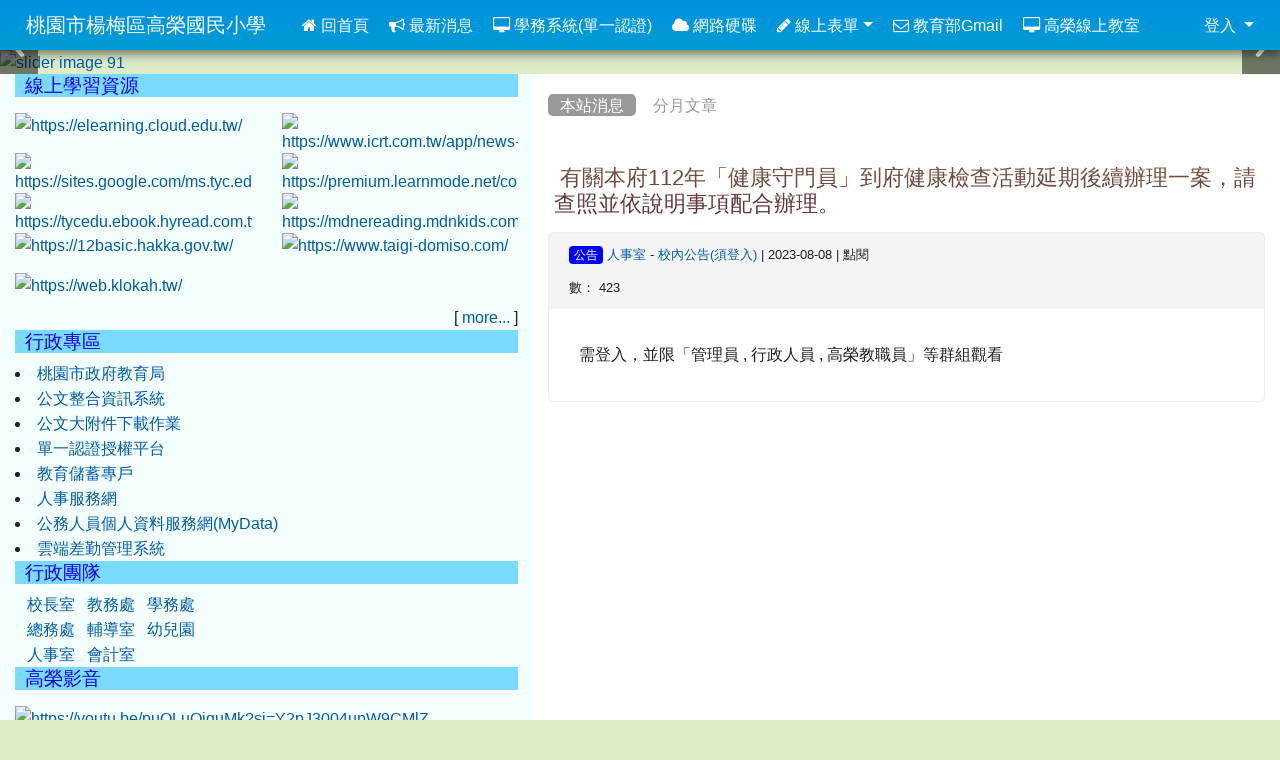

--- FILE ---
content_type: text/html; charset=UTF-8
request_url: https://www.kjes.tyc.edu.tw/modules/tadnews/index.php?nsn=7614
body_size: 64647
content:
<!DOCTYPE html>
<html lang="zh-TW">
    <head>
        <!--目前$_SESSION['bootstrap']="4"; -->
        <!--將目前的資料夾名稱，設定為樣板標籤變數 theme_name-->
        
        <!--載入由使用者設定的各項佈景變數-->
        

                            
        <meta charset="UTF-8">
        <meta name="viewport" content="width=device-width, initial-scale=1.0, shrink-to-fit=no">
        <meta http-equiv="X-UA-Compatible" content="ie=edge">

        
        <meta name="robots" content="index,follow">
        <meta name="keywords" content=" 有關本府112年「健康守門員」到府健康檢查活動延期後續辦理一案，請查照並依說明事項配合辦理。">
        <meta name="description" content="需登入，並限「管理員 , 行政人員 , 高榮教職員」等群組觀看">
        <meta name="rating" content="general">
        <meta name="author" content="XOOPS">
        <meta name="copyright" content="Copyright © 2001-2019">
        <meta name="generator" content="XOOPS">
        <meta property="og:title" content=" 有關本府112年「健康守門員」到府健康檢查活動延期後續辦理一案，請查照並依說明事項配合辦理。">
        <meta property="og:type" content="website">
        <meta property="og:url" content="https://www.kjes.tyc.edu.tw/modules/tadnews/index.php?nsn=7614">
        <meta property="og:site_name" content="桃園市楊梅區高榮國民小學">
        <meta property="og:description" content="需登入，並限「管理員 , 行政人員 , 高榮教職員」等群組觀看">
        <!-- 網站的標題及標語 -->
        <title>桃園市楊梅區高榮國民小學 -  有關本府112年「健康守門員」到府健康檢查活動延期後續辦理一案，請查照並依說明事項配合辦理。</title>

        
        <!-- Rss -->
        <link rel="alternate" type="application/rss+xml" title="RSS" href="https://www.kjes.tyc.edu.tw/backend.php">
        <!-- icon -->
        <link href="https://www.kjes.tyc.edu.tw/favicon.ico" rel="SHORTCUT ICON">
        <!-- Sheet Css -->
        <link rel="stylesheet" type="text/css" media="all" title="Style sheet" href="https://www.kjes.tyc.edu.tw/xoops.css">
        <!-- XOOPS theme Sheet Css -->
        <link rel="stylesheet" type="text/css" media="all" title="Style sheet" href="https://www.kjes.tyc.edu.tw/themes/school2019/css/xoops.css">
        <!-- 44-1 bootstrap4 -->
        <link href="https://www.kjes.tyc.edu.tw/modules/tadtools/bootstrap4/css/bootstrap.css" rel="stylesheet" media="all">

        <!-- SmartMenus jQuery Bootstrap Addon CSS -->
        <link href="https://www.kjes.tyc.edu.tw/modules/tadtools/smartmenus/addons/bootstrap-4/jquery.smartmenus.bootstrap-4.css" media="all" rel="stylesheet">
        <!-- font-awesome -->
        <link href="https://www.kjes.tyc.edu.tw/modules/tadtools/css/font-awesome/css/font-awesome.css" rel="stylesheet" media="all">
        <!-- Theme Sheet Css -->
        <link rel="stylesheet" type="text/css" media="all" href="https://www.kjes.tyc.edu.tw/themes/school2019/css/style.css">

        <!-- 給模組套用的樣板標籤開始 -->
<script src="https://www.kjes.tyc.edu.tw/browse.php?Frameworks/jquery/jquery.js" type="text/javascript"></script>
<script src="https://www.kjes.tyc.edu.tw/browse.php?Frameworks/jquery/plugins/jquery.ui.js" type="text/javascript"></script>
<script src="https://www.kjes.tyc.edu.tw/modules/tadtools/jquery/jquery.ui.touch-punch.min.js" type="text/javascript"></script>
<script src="https://www.kjes.tyc.edu.tw/include/xoops.js" type="text/javascript"></script>
<script src="https://www.kjes.tyc.edu.tw/themes/school2019/language/tchinese_utf8/script.js" type="text/javascript"></script>
<script src="https://www.kjes.tyc.edu.tw/modules/tadtools/syntaxhighlighter/scripts/shCore.js" type="text/javascript"></script>
<script src="https://www.kjes.tyc.edu.tw/modules/tadtools/syntaxhighlighter/scripts/shAutoloader.js" type="text/javascript"></script>
<script type="text/javascript">
//<![CDATA[

                  function path()
                  {
                    var args = arguments,
                    result = [];
                    for(var i = 0; i < args.length; i++)
                        result.push(args[i].replace('@', 'https://www.kjes.tyc.edu.tw/modules/tadtools/syntaxhighlighter/scripts/'));
                    return result
                  };

                  $(document).ready(function(){
                    SyntaxHighlighter.autoloader.apply(null, path(
                    'applescript            @shBrushAppleScript.js',
                    'actionscript3 as3      @shBrushAS3.js',
                    'bash shell             @shBrushBash.js',
                    'coldfusion cf          @shBrushColdFusion.js',
                    'cpp c                  @shBrushCpp.js',
                    'c# c-sharp csharp      @shBrushCSharp.js',
                    'css                    @shBrushCss.js',
                    'delphi pascal          @shBrushDelphi.js',
                    'diff patch pas         @shBrushDiff.js',
                    'erl erlang             @shBrushErlang.js',
                    'groovy                 @shBrushGroovy.js',
                    'java                   @shBrushJava.js',
                    'jfx javafx             @shBrushJavaFX.js',
                    'js jscript javascript  @shBrushJScript.js',
                    'perl pl                @shBrushPerl.js',
                    'php                    @shBrushPhp.js',
                    'text plain             @shBrushPlain.js',
                    'py python              @shBrushPython.js',
                    'ruby rails ror rb      @shBrushRuby.js',
                    'sass scss              @shBrushSass.js',
                    'scala                  @shBrushScala.js',
                    'sql                    @shBrushSql.js',
                    'vb vbnet               @shBrushVb.js',
                    'xml xhtml xslt html    @shBrushXml.js'
                    ));
                    SyntaxHighlighter.defaults['smart-tabs'] = true;
                    SyntaxHighlighter.defaults['tab-size'] = 2;
                    SyntaxHighlighter.defaults['toolbar'] = false;

                    SyntaxHighlighter.all();
                  });

                
//]]></script>
<script src="https://www.kjes.tyc.edu.tw/modules/tadtools/prism/prism.js" type="text/javascript"></script>
<script src="https://www.kjes.tyc.edu.tw/modules/tadtools/fancyBox/lib/jquery.mousewheel.pack.js" type="text/javascript"></script>
<script src="https://www.kjes.tyc.edu.tw/modules/tadtools/fancyBox/source/jquery.fancybox.js" type="text/javascript"></script>
<script type="text/javascript">
//<![CDATA[

                jQuery(document).ready(function(){
                    $('.fancybox_nsn').fancybox({
                    
                    fitToView : true,
                    width   : '1920',
                    height    : '1080',
                    
                    
                    autoSize  : false,
                    closeClick  : false,
                    openEffect  : 'none',
                    closeEffect : 'none'
                    
                    
                    });
                });
            
//]]></script>
<script type="text/javascript" src="https://www.kjes.tyc.edu.tw/class/textsanitizer/image/image.js"></script>
<script src="https://www.kjes.tyc.edu.tw/modules/tadtools/sweet-alert/sweet-alert.js" type="text/javascript"></script>
<script type="text/javascript">
//<![CDATA[

            function delete_tad_news_func(nsn){
                swal({
                    title: '確定要刪除此資料？',
                    text: '相關資料通通都將會被移除！',
                    type: 'warning',
                    html: '',
                    showCancelButton: true,
                    confirmButtonColor: '#DD6B55',
                    confirmButtonText: '確定刪除！',
                    closeOnConfirm: false ,
                    allowOutsideClick: true
                },
                function(){
                    location.href='/modules/tadnews/index.php?op=delete_tad_news&nsn=' + nsn;
                });
            }
            
//]]></script>
<link rel="stylesheet" href="https://www.kjes.tyc.edu.tw/modules/tadtools/jquery/themes/base/jquery.ui.all.css" type="text/css" />
<link rel="stylesheet" href="https://www.kjes.tyc.edu.tw/language/tchinese_utf8/style.css" type="text/css" />
<link rel="stylesheet" href="https://www.kjes.tyc.edu.tw/media/font-awesome/css/font-awesome.min.css" type="text/css" />
<link rel="stylesheet" href="https://www.kjes.tyc.edu.tw/modules/tadtools/syntaxhighlighter/styles/shCore.css" type="text/css" />
<link rel="stylesheet" href="https://www.kjes.tyc.edu.tw/modules/tadtools/syntaxhighlighter/styles/shThemeMonokai.css" type="text/css" />
<link rel="stylesheet" href="https://www.kjes.tyc.edu.tw/modules/tadtools/prism/prism.css" type="text/css" />
<link rel="stylesheet" href="https://www.kjes.tyc.edu.tw/modules/tadtools/fancyBox/source/jquery.fancybox.css" type="text/css" />
<link rel="stylesheet" href="https://www.kjes.tyc.edu.tw/modules/tadtools/sweet-alert/sweet-alert.css" type="text/css" />
<link rel="stylesheet" href="https://www.kjes.tyc.edu.tw/modules/tadtools/css/xoops.css" type="text/css" />
<link rel="stylesheet" href="https://www.kjes.tyc.edu.tw/modules/tadnews/css/module.css" type="text/css" />
<link rel="stylesheet" href="https://www.kjes.tyc.edu.tw/modules/tadnews/css/module2.css" type="text/css" />
<link rel="stylesheet" href="https://www.kjes.tyc.edu.tw/modules/tadtools/css/iconize.css" type="text/css" />


        <!-- 給模組套用的樣板標籤結束 -->

        <!-- 局部套用的樣式，如果有載入完整樣式 theme_css.tpl 那就不需要這一部份 -->
        <!--導覽工具列、區塊標題CSS設定開始-->
<style type="text/css">
    body {
        color: #202020;
        background-color: #DCEDC8;
                background-position: left top;
        background-repeat: repeat;
        background-attachment: scroll;
        background-size: auto;
        font-size: 12pt;
        font-family: "Helvetica Neue",Helvetica,Arial,"微軟正黑體",sans-serif;
    }

    a {
        color:#005ca8;
        font-family: FontAwesome, "Helvetica Neue",Helvetica,Arial,"微軟正黑體",sans-serif;
    }

    a:hover {
        color:#a40019;
    }

    #logo-container{
                background-color: transparent;
            }

    #logo-container-display{
                background-color: #ffffff;
            }


    #slide-container{
                background-color: ;
            }

    #slide-container-display{
                background-color: transparent;
            }


    #nav-container{
        position: relative;
        z-index: 10;
                                    background: linear-gradient(#0091e0, #009cd4);
                        }

    #nav-container-display{
                    background-color: tranparent;
            }

    #content-container{
                    background-color: tranparent;
            }

    #content-container-display{
                    background-color: #FFFFFF;
            }

    #footer-container{
        position: relative;
        z-index: 8;
                    background-color:tranparent;
            }

    #footer-container-display{
        padding:;
        color:;
        
                    background-color: ;
            margin-bottom:0px;
            min-height:;
            background: ;
            
            }

        .leftBlock .blockTitle{
        font-size: 1.2em;        color: #1400e1;        background-color: #7adbff;                        text-indent: 10px;            }

    .leftBlock a.block_config,
    .leftBlock a.tad_block_config{
        float: right;
        position: relative;
        z-index: 1;
    }

    
    
    
    .rightBlock .blockTitle{
        font-size: 1.2em;        color: #1400e1;        background-color: #7adbff;                        text-indent: 10px;            }

    .rightBlock a.block_config,
    .rightBlock a.tad_block_config{
        float: right;
        position: relative;
        z-index: 1;
    }

    
    
    
    .centerBlock .blockTitle{
        font-size: 1.2em;        color: #ffffff;        background-color: #00b1a0;                        text-indent: 10px;            }

    .centerBlock a.block_config,
    .centerBlock a.tad_block_config{
        float: right;
        position: relative;
        z-index: 1;
    }

    
    
    
    .centerLeftBlock .blockTitle{
        font-size: 1.2em;        color: #1400e1;        background-color: #7adbff;                        text-indent: 10px;            }

    .centerLeftBlock a.block_config,
    .centerLeftBlock a.tad_block_config{
        float: right;
        position: relative;
        z-index: 1;
    }

    
    
    
    .centerRightBlock .blockTitle{
        font-size: 1.2em;        color: #1400e1;        background-color: #7adbff;                        text-indent: 10px;            }

    .centerRightBlock a.block_config,
    .centerRightBlock a.tad_block_config{
        float: right;
        position: relative;
        z-index: 1;
    }

    
    
    
    .centerBottomBlock .blockTitle{
        font-size: 1.2em;        color: #ffffff;        background-color: #00b1a0;                        text-indent: 10px;            }

    .centerBottomBlock a.block_config,
    .centerBottomBlock a.tad_block_config{
        float: right;
        position: relative;
        z-index: 1;
    }

    
    
    
    .centerBottomLeftBlock .blockTitle{
        font-size: 1.2em;        color: #1400e1;        background-color: #7adbff;                        text-indent: 10px;            }

    .centerBottomLeftBlock a.block_config,
    .centerBottomLeftBlock a.tad_block_config{
        float: right;
        position: relative;
        z-index: 1;
    }

    
    
    
    .centerBottomRightBlock .blockTitle{
        font-size: 1.2em;        color: #1400e1;        background-color: #7adbff;                        text-indent: 10px;            }

    .centerBottomRightBlock a.block_config,
    .centerBottomRightBlock a.tad_block_config{
        float: right;
        position: relative;
        z-index: 1;
    }

    
    
    
    .footerCenterBlock .blockTitle{
                                                                border-radius:5px;
        -moz-border-radius:5px;
        -webkit-border-radius:5px;
        -khtml-border-radius:5px;
            }

    .footerCenterBlock a.block_config,
    .footerCenterBlock a.tad_block_config{
        float: right;
        position: relative;
        z-index: 1;
    }

    
    
    
    .footerLeftBlock .blockTitle{
                                                                border-radius:5px;
        -moz-border-radius:5px;
        -webkit-border-radius:5px;
        -khtml-border-radius:5px;
            }

    .footerLeftBlock a.block_config,
    .footerLeftBlock a.tad_block_config{
        float: right;
        position: relative;
        z-index: 1;
    }

    
    
    
    .footerRightBlock .blockTitle{
                                                                border-radius:5px;
        -moz-border-radius:5px;
        -webkit-border-radius:5px;
        -khtml-border-radius:5px;
            }

    .footerRightBlock a.block_config,
    .footerRightBlock a.tad_block_config{
        float: right;
        position: relative;
        z-index: 1;
    }

    
    
    

        nav.navbar {
        box-shadow: 0px 3px 10px 1px rgba(0, 0, 0, 0.5);
        -webkit-box-shadow: 0px 3px 10px 1px rgba(0, 0, 0, 0.5);
        -moz-box-shadow: 0px 3px 10px 1px rgba(0, 0, 0, 0.5);
        -o-box-shadow: 0px 3px 10px 1px rgba(0, 0, 0, 0.5);
    }

    



#main-nav {
    border: none;
    padding: 0rem 1rem;
                        background: linear-gradient(#0091e0, #009cd4);
            }



.navbar-custom .navbar-brand,
.navbar-custom .navbar-text,
.navbar-custom .navbar-nav .nav-link,
.navbar-custom .nav-item.active .nav-link,
.navbar-custom .nav-item:focus .nav-link,
.navbar-custom .nav-item:hover .nav-link {
        font-size: 1;
        color: #ffffff;
    padding: 10px 10px;
}


.navbar-custom .nav-item:hover .nav-link,
.navbar-custom .navbar-brand:hover {
    background: #ffff00;
    color: #3b3b3b;
}

.navbar-custom .dropdown-menu {
    background-color: rgb(255,255,255);
    box-shadow: 0px 3px 10px 1px rgba(0, 0, 0, 0.5);
    -webkit-box-shadow: 0px 3px 10px 1px rgba(0, 0, 0, 0.5);
    -moz-box-shadow: 0px 3px 10px 1px rgba(0, 0, 0, 0.5);
    -o-box-shadow: 0px 3px 10px 1px rgba(0, 0, 0, 0.5);
}


.navbar-nav.sm-collapsible .sub-arrow {
    border: 1px solid rgba(255, 255, 255);
}


.custom-toggler.navbar-toggler {
    border-color: #ffffff;
}

.custom-toggler .navbar-toggler-icon {
    background-image: url("data:image/svg+xml;charset=utf8,%3Csvg viewBox='0 0 32 32' xmlns='http://www.w3.org/2000/svg'%3E%3Cpath stroke='rgb(255,255,255)' stroke-width='2' stroke-linecap='round' stroke-miterlimit='10' d='M4 8h24M4 16h24M4 24h24'/%3E%3C/svg%3E");
}
.navbar-toggler-icon {
    color: #ffffff;
}
</style>
<!--導覽工具列、區塊標題CSS設定 by hc-->
        <style type="text/css">
            #xoops_theme_left_zone{
                        }

            #xoops_theme_right_zone{
                        }

            #xoops_theme_footer a,
            #xoops_theme_footer a:hover,
            #xoops_theme_footer a:active ,
            #xoops_theme_footer a:visited {
                color:;
            }

            

            
            #nav-container-display{
                background-color: transparent;
            }
            /* 不透明時 */
                            /* 沒有漸層 */
                                    /* 有漸層 */
                    /* 非滿版狀態時 */
                                            #main-nav {
                            background: linear-gradient(#0091e0,#009cd4);
                        }
                        #nav-container{
                            background-color: transparent;
                        }
                                                
            /* nav_display_type=not_full, navbar_pos=fixed-top */
                                                                
                            #main-nav {
                    min-height: 50px;
                }
            

            

            #footer-container{
                            }

            #footer-container-display{
                                    background-repeat: repeat;
                    background-position: left top;
                    background-size: auto;
                            }

            #xoops_theme_slide{
                                            }

            #logo-container>.container,
            #slide-container>.container,
            #content-container,
            #footer-container
            {
                max-width: 100%;
            }

            @media (min-width: 768px) {

                #logo-container>.container
                {
                    max-width: 100%;
                }

                #slide-container>.container
                {
                    max-width: 100%;
                }

                #content-container
                {
                    max-width: 100%;
                }

                #footer-container
                {
                    max-width: 100%;
                }
            }


        </style>

        <!-- 載入bootstrap -->
        
        <!--Bootstrap js-->
        <script src="https://www.kjes.tyc.edu.tw/modules/tadtools/bootstrap4/js/bootstrap.bundle.js"></script>

        <!-- SmartMenus jQuery plugin -->
        <script type="text/javascript" src="https://www.kjes.tyc.edu.tw/modules/tadtools/smartmenus/jquery.smartmenus.js"></script>

        <!-- SmartMenus jQuery Bootstrap Addon -->
        <script type="text/javascript" src="https://www.kjes.tyc.edu.tw/modules/tadtools/smartmenus/addons/bootstrap-4/jquery.smartmenus.bootstrap-4.js"></script>

            </head>

    <body>
        <div style="margin-top: 50px;"></div>        <!-- logo區域 -->
        
        <!-- 導覽列區域 -->
        
        <!-- 滑動圖區域 -->
                    <div id="slide-container">
                <div class="container">
                    <div id="xoops_theme_slide" class="row  ">
                        <div id="slide-container-display" style="width:100%; position:relative; z-index:1;">
                                        
            <link rel='stylesheet' type='text/css' href='https://www.kjes.tyc.edu.tw/modules/tadtools/ResponsiveSlides/reset.css' >
            <link rel='stylesheet' type='text/css' href='https://www.kjes.tyc.edu.tw/modules/tadtools/ResponsiveSlides/responsiveslides.css' >
            
            <script language='javascript' type='text/javascript' src='https://www.kjes.tyc.edu.tw/modules/tadtools/ResponsiveSlides/responsiveslides.js'></script>

            <script type='text/javascript'>
                $(document).ready( function(){
                    jQuery('#KZTmHW').responsiveSlides({
                        auto: true,
                        pager: false,
                        nav: 1,
                        timeout: 3000,
                        pause: true,
                        pauseControls: true,
                        namespace: 'callbacks'
                    });
                });
            </script>
            
        <div class='callbacks'>
            <ul class='rslides' id='KZTmHW' style='margin-top: px;'>
                
                <li>
                    <a href='https://www.kjes.tyc.edu.tw' ><img src='https://www.kjes.tyc.edu.tw/uploads/tad_themes/school2019/slide/slide_1_4.jpg' alt='slider image 92'></a>
                    
                </li>
            
                <li>
                    <a href='https://www.kjes.tyc.edu.tw' ><img src='https://www.kjes.tyc.edu.tw/uploads/tad_themes/school2019/slide/slide_1_3.jpg' alt='slider image 91'></a>
                    
                </li>
            
            </ul>
        </div>
        <div class="clearfix"></div>
                                                                </div>
                    </div>
                </div>
            </div>
        
        <!-- 導覽列區域 -->
        
        <!-- 主內容區域 -->
        <div class="container" id="content-container">
            <div id="xoops_theme_content" class="row ">
                <div id="content-container-display" style="background-color:#FFFFFF;" class="col-sm-12">
                    <!-- 載入布局 -->
                    <div id="xoops_theme_content_zone" class="row" style="background-color:#FFFFFF;">
            <!-- 若是有左、右區塊 -->

        <div id="xoops_theme_center_zone" class="col-xl-7 order-lg-2" style="background-color: #ffffff;">
            <a accesskey="C" href="#xoops_theme_center_zone_key" title="中間區域（包含中間區塊及主內容）" id="xoops_theme_center_zone_key" style="color: transparent; font-size: 0.625rem; position: absolute;">:::</a>
<div id="xoops_theme_center" style="">
        <div class="row">
        <div class="col-md-6"></div>
        <div class="col-md-6"></div>
    </div>

        <div id="xoops_contents">
        
        <style>
            .toolbar_bootstrap_nav {
                position: relative;
                margin: 20px 0;
            }
            .toolbar_bootstrap_nav ul {
                margin: 0;
                padding: 0;
            }
            .toolbar_bootstrap_nav li {
                margin: 0 5px 10px 0;
                padding: 0;
                list-style: none;
                display: inline-block;
            }
            .toolbar_bootstrap_nav a {
                padding: 3px 12px;
                text-decoration: none;
                color: #999;
                line-height: 100%;
            }
            .toolbar_bootstrap_nav a:hover {
                color: #000;
            }
            .toolbar_bootstrap_nav .current a {
                background: #999;
                color: #fff;
                border-radius: 5px;
            }
        </style>

        <nav class='toolbar_bootstrap_nav'>
            <ul>
            <li class='current' title='本站消息'><a href='https://www.kjes.tyc.edu.tw/modules/tadnews/index.php' >本站消息</a></li><li ><a href='https://www.kjes.tyc.edu.tw/modules/tadnews/archive.php' >分月文章</a></li>
            </ul>
        </nav>
<!--TadNews Start-->
<div style="margin-bottom: 30px;">
    
</div>



                        <div class="news_page_container">
                <div >
                    <h3 class="my">
                        <a href="https://www.kjes.tyc.edu.tw/modules/tadnews/index.php?nsn=7614">
                         有關本府112年「健康守門員」到府健康檢查活動延期後續辦理一案，請查照並依說明事項配合辦理。
                        </a>
                    </h3>
                </div>

                <div class="news_page_content">
                    <div class="row news_page_info">
                        <div class="col-md-6">
                            <a class='badge' style='background-color: blue; font-weight: normal; color: white; text-shadow:none;' href='https://www.kjes.tyc.edu.tw/modules/tadnews/index.php?tag_sn=1'>公告</a>

                            <span class="news_page_info_text">
                                <a href="https://www.kjes.tyc.edu.tw/userinfo.php?uid=24">人事室</a>
                                -
                                <a href="https://www.kjes.tyc.edu.tw/modules/tadnews/index.php?ncsn=2">校內公告(須登入)</a>
                                |
                                2023-08-08
                                |
                                點閱數：
                                423
                            </span>
                            
                        </div>
                        <div class="col-md-6 text-right text-end"></div>
                    </div>
                    <div style="margin: 30px;">
                        
                        需登入，並限「管理員 , 行政人員 , 高榮教職員」等群組觀看
                    </div>

                    <div style="clear:both;"></div>
                </div>

                
                

                
                

                <div style="text-align: center; padding: 3px; margin: 3px;">
                    
                    
                </div>

                <div style="margin: 3px; padding: 3px;">
                                    </div>
            </div>
        
            

<script type="text/javascript">
    $(document).ready(function(){
        $('[data-toggle="tooltip"]').tooltip();
        $('[data-bs-toggle="tooltip"]').tooltip();
    });
</script>
    </div>

    
    <div class="row">
        <div class="col-md-6"></div>
        <div class="col-md-6"></div>
    </div>
</div>        </div>

        <div id="xoops_theme_left_zone" class="col-lg order-lg-1" style="background-color:#f3ffff;">
            <div id="xoops_theme_left" style="">
                <a accesskey="L" href="#xoops_theme_left_zone_key" title="左邊區域（視佈景版型不同可能包含左右兩側之區塊）" id="xoops_theme_left_zone_key" style="color: transparent; font-size: 0.625rem; position: absolute;">:::</a>
                
                        <div class="leftBlock">
                
            <h3 class="blockTitle">
            
                            線上學習資源
                    </h3>
                    <div class="blockContent">
                        <div class="row">
                <div class="col-sm-6" style="height: 40px;">
            <div class="thumbnail my-2" style="height: 40px; overflow: hidden;">
                <a href='https://elearning.cloud.edu.tw/' target='_blank' title='教育雲數位學習入口網'><img src='https://www.kjes.tyc.edu.tw/uploads/tad_link/130.jpg' alt='https://elearning.cloud.edu.tw/' class='img-responsive img-fluid'></a>
                            </div>
        </div>
                <div class="col-sm-6" style="height: 40px;">
            <div class="thumbnail my-2" style="height: 40px; overflow: hidden;">
                <a href='https://www.icrt.com.tw/app/news-lunchbox/' target='_blank' title='ICRT News Lunchbox'><img src='https://www.kjes.tyc.edu.tw/uploads/tad_link/92.jpg' alt='https://www.icrt.com.tw/app/news-lunchbox/' class='img-responsive img-fluid'></a>
                            </div>
        </div>
                <div class="col-sm-6" style="height: 40px;">
            <div class="thumbnail my-2" style="height: 40px; overflow: hidden;">
                <a href='https://sites.google.com/ms.tyc.edu.tw/kjes/%E9%A6%96%E9%A0%81' target='_blank' title='高榮Classroom'><img src='https://www.kjes.tyc.edu.tw/uploads/tad_link/101.jpg' alt='https://sites.google.com/ms.tyc.edu.tw/kjes/%E9%A6%96%E9%A0%81' class='img-responsive img-fluid'></a>
                            </div>
        </div>
                <div class="col-sm-6" style="height: 40px;">
            <div class="thumbnail my-2" style="height: 40px; overflow: hidden;">
                <a href='https://premium.learnmode.net/course/86' target='_blank' title='加分吧'><img src='https://www.kjes.tyc.edu.tw/uploads/tad_link/132.jpg' alt='https://premium.learnmode.net/course/86' class='img-responsive img-fluid'></a>
                            </div>
        </div>
                <div class="col-sm-6" style="height: 40px;">
            <div class="thumbnail my-2" style="height: 40px; overflow: hidden;">
                <a href='https://tycedu.ebook.hyread.com.tw/index.jsp' target='_blank' title='HyRead ebook 桃園市政府教育局'><img src='https://www.kjes.tyc.edu.tw/uploads/tad_link/139.jpg' alt='https://tycedu.ebook.hyread.com.tw/index.jsp' class='img-responsive img-fluid'></a>
                            </div>
        </div>
                <div class="col-sm-6" style="height: 40px;">
            <div class="thumbnail my-2" style="height: 40px; overflow: hidden;">
                <a href='https://mdnereading.mdnkids.com/' target='_blank' title='國語日報雲閱讀'><img src='https://www.kjes.tyc.edu.tw/uploads/tad_link/148.jpg' alt='https://mdnereading.mdnkids.com/' class='img-responsive img-fluid'></a>
                            </div>
        </div>
                <div class="col-sm-6" style="height: 40px;">
            <div class="thumbnail my-2" style="height: 40px; overflow: hidden;">
                <a href='https://12basic.hakka.gov.tw/' target='_blank' title='客語文'><img src='https://www.kjes.tyc.edu.tw/uploads/tad_link/150.jpg' alt='https://12basic.hakka.gov.tw/' class='img-responsive img-fluid'></a>
                            </div>
        </div>
                <div class="col-sm-6" style="height: 40px;">
            <div class="thumbnail my-2" style="height: 40px; overflow: hidden;">
                <a href='https://www.taigi-domiso.com/' target='_blank' title='Tâi-gí 做伙耍'><img src='https://www.kjes.tyc.edu.tw/uploads/tad_link/151.jpg' alt='https://www.taigi-domiso.com/' class='img-responsive img-fluid'></a>
                            </div>
        </div>
                <div class="col-sm-6" style="height: 40px;">
            <div class="thumbnail my-2" style="height: 40px; overflow: hidden;">
                <a href='https://web.klokah.tw/' target='_blank' title='族語e樂園'><img src='https://www.kjes.tyc.edu.tw/uploads/tad_link/152.jpg' alt='https://web.klokah.tw/' class='img-responsive img-fluid'></a>
                            </div>
        </div>
            </div>

    <div style="text-align:right;">
        [ <a href="https://www.kjes.tyc.edu.tw/modules/tad_link/index.php?cate_sn=5">more...</a> ]
    </div>

                </div>
            </div>
                                <div class="leftBlock">
                
            <h3 class="blockTitle">
            
                            行政專區
                    </h3>
                    <div class="blockContent">
                    <li><a href="https://www.tyc.edu.tw//" target="_blank" align="left">桃園市政府教育局</a></li> 
<li><a href="https://odis.tycg.gov.tw/" target="_blank" align="left">公文整合資訊系統</a></li> 
<li><a href="http://attach.tycg.gov.tw/SEND/GDMS_PRO_SENDATT.aspx" target="_blank" align="left">公文大附件下載作業</a></li>
<li><a href="https://sso.tyc.edu.tw/TYESSO/Login.aspx" target="_blank" align="left">單一認證授權平台</a></li> 
<li><a href="https://www.edusave.edu.tw/news.aspx" target="_blank" align="left">教育儲蓄專戶</a></li>
<li><a href="https://ecpa.dgpa.gov.tw/" target="_blank" align="left">人事服務網</a></li>
<li><a href="https://ecpa.dgpa.gov.tw/webform/clogin.aspx?returnUrl=https://mydata.dgpa.gov.tw/sso_verify.aspx&Naminglogo=https://mydata.dgpa.gov.tw/images/logo-mydata.png&showecpa=N" target="_blank" align="left"> 公務人員個人資料服務網(MyData)</a></li>
<li><a href="http://tycg.cloudhr.tw/TY_SCHOOL/login.aspx" target="_blank" align="left">雲端差勤管理系統</a></li>
                </div>
            </div>
                                <div class="leftBlock">
                
            <h3 class="blockTitle">
            
                            行政團隊
                    </h3>
                    <div class="blockContent">
                    &nbsp;&nbsp;
<a href="http://www.kjes.tyc.edu.tw//modules/tadnews/page.php?ncsn=16&nsn=1439">校長室</a>&nbsp;&nbsp;
<a href="http://www.kjes.tyc.edu.tw//modules/tadnews/page.php?ncsn=16&nsn=1440">教務處</a>&nbsp;&nbsp; 
<a href="http://www.kjes.tyc.edu.tw//modules/tadnews/page.php?ncsn=16&nsn=1441">學務處</a><br>

&nbsp;&nbsp;
<a href="http://www.kjes.tyc.edu.tw//modules/tadnews/page.php?ncsn=16&nsn=1442">總務處</a>&nbsp;&nbsp;
<a href="http://www.kjes.tyc.edu.tw//modules/tadnews/page.php?ncsn=16&nsn=1443">輔導室</a>&nbsp;&nbsp;
<a href="http://www.kjes.tyc.edu.tw/modules/tadnews/page.php?ncsn=16&nsn=1444">幼兒園</a><br>

&nbsp;&nbsp;
<a href="http://www.kjes.tyc.edu.tw//modules/tadnews/page.php?ncsn=16&nsn=1445">人事室</a>&nbsp;&nbsp;
<a href="http://www.kjes.tyc.edu.tw//modules/tadnews/page.php?ncsn=16&nsn=1446">會計室</a><br>


                </div>
            </div>
                                <div class="leftBlock">
                
            <h3 class="blockTitle">
            
                            高榮影音
                    </h3>
                    <div class="blockContent">
                        <div class="row">
                <div class="col-sm-12" >
            <div class="thumbnail my-2" >
                <a href='https://youtu.be/puQLuQjquMk?si=Y2pJ3004upW9CMlZ' target='_blank' title='12月25日-行憲紀念日&聖誕節'><img src='https://www.kjes.tyc.edu.tw/uploads/tad_link/156.jpg' alt='https://youtu.be/puQLuQjquMk?si=Y2pJ3004upW9CMlZ' class='img-responsive img-fluid'></a>
                            </div>
        </div>
                <div class="col-sm-12" >
            <div class="thumbnail my-2" >
                <a href='https://youtu.be/h5AP3Hn8Gu0' target='_blank' title='七彩情緒燈'><img src='https://www.kjes.tyc.edu.tw/uploads/tad_link/153.jpg' alt='https://youtu.be/h5AP3Hn8Gu0' class='img-responsive img-fluid'></a>
                            </div>
        </div>
            </div>

    <div style="text-align:right;">
        [ <a href="https://www.kjes.tyc.edu.tw/modules/tad_link/index.php?cate_sn=7">more...</a> ]
    </div>

                </div>
            </div>
                                <div class="leftBlock">
                
            <h3 class="blockTitle">
            
                            教師專區
                    </h3>
                    <div class="blockContent">
                    <li><a href="https://sso.tyc.edu.tw/TYESSO/Login.aspx" target="_blank" align="left">雲端學務整合平台</a></li> 
<li><a href="https://vpn.tyc.edu.tw/dana-na/auth/url_5034CKy5VmGwYy1H/welcome.cgi" target="_blank">桃園市教育局VPN系統</a></li>
<li><a href="https://auth.sso.edu.tw/gsuitelogin?SAMLRequest=fVLLTuswEN1fiX%2BIvM%2BrcNGV1QQVEKISj4gGFuxce5K49SPX4zTw97gpCFjA9vj4PGZmfvaiVbQDh9KaguRJRiIw3App2oI81lfxP3JWHv2ZI9Oqp4vBd%2BYB%2Fg%2BAPgo%2FDdLpoSCDM9QylEgN04DUc7pa3N7QWZLR3llvuVUkWl4WZNP0quVa2G5rNh3rNN%2BuBW%2BE1o1o9aZfC231lgkSPX3Emu1jLREHWBr0zPgAZbNZnP2Ns7zOT2h%2BSk%2BOn0lUvTudS3No8Fus9YGE9Lquq7i6X9WTwE4KcHeBXZDW2lZBwq3e21cMUe4C3DCFQKIFIjgfAl5Yg4MGtwK3kxweH24K0nnfI03TcRyTT5mUpa1NQAyJH1PGkZTTYOnUzX2Z6O%2FJ2YczKT%2B15%2BkXqfJ9Yfsey8vKKslfo4VSdrxwwHwo4d0QOlxZp5n%2F2S1P8gmRIm4mKh0M9sBlIyFsKC0Prt8vI9zLGw%3D%3D&RelayState=https%3A%2F%2Fwww.google.com%2Fa%2Fgo.edu.tw%2FServiceLogin%3Fservice%3Dmail%26passive%3Dtrue%26rm%3Dfalse%26continue%3Dhttps%253A%252F%252Fmail.google.com%252Fmail%252F%26ss%3D1%26ltmpl%3Ddefault%26ltmplcache%3D2%26emr%3D1%26osid%3D1" target="_blank" align="left">教育部GMAIL  (@go.edu.tw)</a></li> 
<li><a href="https://asset.tyc.edu.tw/index.php?option=com_content&view=featured&Itemid=1051" target="_blank">桃園市數位學習推動辦公室</a></li> 
<li><a href="https://drp.tyc.edu.tw/TYDRP/Index.aspx" target="_blank">教育發展資源入口網(研習) </a></li> 
<li><a href="https://special.moe.gov.tw/" target="_blank">全國特殊教育資訊網</a></li>
<li><a href="https://specialeduelearning.moe.edu.tw/mooc/index.php/" target="_blank">特殊教育專業發展數位課程平臺</a></li> 
<li><a href="https://www1.inservice.edu.tw/" target="_blank">全國教師在職進修網</a></li>
<li><a href="https://moocs.moe.edu.tw/" target="_blank">教育部磨課師平臺</a></li>
<li><a href="https://elearn.epa.gov.tw/" target="_blank">環境教育終身學習網</a></li> 
<li><a href="https://www.fitness.org.tw/" target="_blank">教育部體適能網</a></li>
<li><a href="https://exam.tcte.edu.tw/tbt_html/index.php?mod=index" target="_blank">學生學習扶助科技化評量</a></li>
<li><a href="https://learning.cloud.edu.tw/onlinelearning/" target="_blank">線上教學便利包</a></li>
<li><a href="https://elearn.hrd.gov.tw/mooc/index.php" target="_blank">e等公務園+學習平台</a></li>
<li><a href="https://market.cloud.edu.tw/" target="_blank">教育大市集</a></li>

                </div>
            </div>
                                <div class="leftBlock">
                
            <h3 class="blockTitle">
            
                            資訊專區
                    </h3>
                    <div class="blockContent">
                    <li><a href="https://www.microsoft.com/en-us/makecode"  target="_blank">微軟程式設計</a></li>
<li><a href="https://code.org/"  target="_blank">code程式設計教育</a></li>
<li type="disc"><a href="https://scratch.mit.edu/" target="_blank">SCRATCH官網</a>
<li><a href="https://meet.google.com/pxo-osvu-yys" target="_blank">資訊課</a></li>
<li><a href="https://makecode.microbit.org/#" target="_blank">micro:bit</a></li>
<li><a href="https://www.kjes.tyc.edu.tw/modules/tadnews/page.php?ncsn=25&nsn=8350" target="_blank">資訊課程</a></li>
                </div>
            </div>
                                <div class="leftBlock">
                
            <h3 class="blockTitle">
            
                            學生專區
                    </h3>
                    <div class="blockContent">
                    <li><a href="https://mail.edu.tw/edumail.html" target="_blank">教育部校園雲端電子郵件</a></li>
<li><a href="https://cloud.edu.tw/" target="_blank">教育雲</a></li>
<li><a href="https://adl.edu.tw/"target="_blank">因材網</a></li>
<li><a href="https://www.learnmode.net/home/"target="_blank">學習吧</a></li>
<li><a href="https://www.pagamo.org/"  target="_blank">PaGamO</a></li>
<li><a href="https://www.junyiacademy.org/"target="_blank">均一教育平台</a></li>
<li><a href="https://www.coolenglish.edu.tw/" target="_blank">Cool English</a></li>
<li><a href="https://ono.tp.edu.tw/" target="_blank">酷課網路學校</a></li>
<li><a href="https://cirn.moe.edu.tw/Facet/Custom/index.aspx?HtmlName=HomeCustom29" target="_blank">CIRN學生學習</a></li>
<li><a href="http://tyckids.ymps.tyc.edu.tw/"  target="_blank">小桃子徵件網站</a></li>
<li><a href="http://tgame.eduweb.com.tw/TGame/index.html"  target="_blank">校園打字軟體(練習鍵盤輸入)</a></li>
<li><a href="https://care.tyc.edu.tw/" target="_blank">桃園市心靈加油站</a></li>
<li><a href="https://docs.google.com/forms/d/e/1FAIpQLSdCpAk96P87Zd2NYhIqBYByhGC62D6ruMtiFmYSWFdUDZst6w/viewform?usp=dialog" target="_blank">輔導室小熊信箱</a></li>





                </div>
            </div>
                                <div class="leftBlock">
                
            <h3 class="blockTitle">
            
                            教學資源
                    </h3>
                    <div class="blockContent">
                    <li><a href="https://www.edu.tw/News11.aspx?n=8E967246B442B165&sms=623B4A47604F1051" target="_blank">教育部教學資源網</a></li> 
<li><a href="https://dict.mini.moe.edu.tw/" target="_blank">教育部國語小字典</a></li>
<li><a href="https://dict.concised.moe.edu.tw/search.jsp?la=0&powerMode=0" target="_blank">教育部國語辭典簡編本</a></li>
<li><a href="http://tmec.ntou.edu.tw/" target="_blank">台灣海洋教育中心</a></li>
<li><a href="http://write.phc.edu.tw/"target="_blank">澎湖縣硬筆書法教學網</a></li>
<li><a href="https://hualienword.edu.tw/"target="_blank">花蓮字音字形學習網</a></li>
<li><a href="https://stroke-order.learningweb.moe.edu.tw/home.do"target="_blank">國字標準字體筆順學習網</a></li>
                </div>
            </div>
                                <div class="leftBlock">
                
            <h3 class="blockTitle">
            
                            萌典查詢
                    </h3>
                    <div class="blockContent">
                    <script type="text/javascript">
  $(document).ready(function(){
    $('#get_moedict').colorbox({iframe:true , width:'80%' , height:'90%'});
    $("#get_moedict").click(function(event) {
      $("#get_moedict").attr("href","https://www.moedict.tw/"+$('#search_moedict').val());
    });
 
    $("#search_moedict").keypress(function(e){
      code = (e.keyCode ? e.keyCode : e.which);
      if (code == 13)
      {
        // alert("https://www.moedict.tw/"+$('#search_moedict').val());
        $.colorbox({
          href:"https://www.moedict.tw/"+$('#search_moedict').val(),
          iframe:true ,
          width:'80%' ,
          height:'90%'});
      }
    });
  });
</script>
<div class="input-group">
  <input type="text" id="search_moedict" class="form-control" placeholder="請輸入生字或生詞">
  <span class="input-group-btn">
    <a href="#" class="btn btn-primary cboxElement" id="get_moedict">查生字</a>
  </span>
</div>
                </div>
            </div>
                        </div>
        </div>

        <div id="xoops_theme_right_zone" class="col-lg order-lg-3" style="background-color:#f3ffff;">
            <div id="xoops_theme_right"  style="">
                <a accesskey="R" href="#xoops_theme_right_zone_key" title="右邊區域（視佈景版型不同可能包含左右兩側之區塊）" id="xoops_theme_right_zone_key" style="color: transparent; font-size: 0.625rem; position: absolute;">:::</a>
                	                    <div class="rightBlock">
                
            <h3 class="blockTitle">
            
                            搜尋
                    </h3>
                    <div class="blockContent">
                    <div class="text-center">
    <form role="search" action="https://www.kjes.tyc.edu.tw/search.php" method="get">
        <div class="input-group">
            <input class="form-control" type="text" name="query" title="search" placeholder="請輸入關鍵字">
            <input type="hidden" name="action" value="results">
            <div class="input-group-append">
                <button class="btn btn-info" type="submit"><i class="fa fa-search" aria-hidden="true"></i><span class="sr-only">search</span></button>
            </div>
        </div>
    </form>

    <p class="text-right">
        <a href="https://www.kjes.tyc.edu.tw/search.php" title="進階搜尋">
            進階搜尋
        </a>
    </p>
</div>
                </div>
            </div>
                              <div class="rightBlock">
                
            <h3 class="blockTitle">
            
                            課程計畫
                    </h3>
                    <div class="blockContent">
                    <li><a href="https://www.kjes.tyc.edu.tw/uploads/tadnews/tmp/7879/114%E5%AD%B8%E5%B9%B4%E5%BA%A6%E5%9C%8B%E6%B0%91%E4%B8%AD%E5%B0%8F%E5%AD%B8%E5%AD%B8%E6%A0%A1%E8%AA%B2%E7%A8%8B%E8%A8%88%E7%95%AB%E5%82%99%E6%9F%A5%E5%85%AC%E6%96%87.pdf"  target="_blank">114學年度課程計畫核定函</a></li>
<li><a href="https://www.kjes.tyc.edu.tw/uploads/tadnews/tmp/7878/114%E5%AD%B8%E5%B9%B4%E5%BA%A6%E8%AA%B2%E7%A8%8B%E8%A8%88%E7%95%AB.pdf"  target="_blank">114學年度課程計畫</a></li>
<li><a href="https://www.kjes.tyc.edu.tw/uploads/tadnews/tmp/7737/114%E5%AD%B8%E5%B9%B4%E5%BA%A6%E6%95%99%E7%A7%91%E6%9B%B8%E9%81%B8%E7%94%A8%E7%89%88%E6%9C%AC.pdf"  target="_blank">114學年度教科書選用版本</a></li>
<li><a href="https://www.kjes.tyc.edu.tw/modules/tadnews/index.php?ncsn=1&nsn=9842"  target="_blank">校外人士協助教學或活動要點</a></li>
                </div>
            </div>
                              <div class="rightBlock">
                
            <h3 class="blockTitle">
            
                            公開授課專區
                    </h3>
                    <div class="blockContent">
                    <li>  <a href="https://www.kjes.tyc.edu.tw//modules/tad_uploader/index.php?of_cat_sn=3">公開授課計畫</a></li>

                </div>
            </div>
                              <div class="rightBlock">
                
            <h3 class="blockTitle">
            
                            性別平等專區
                    </h3>
                    <div class="blockContent">
                    <li>  <a href="https://www.kjes.tyc.edu.tw/uploads/tadnews/tmp/6343/%E6%A1%83%E5%9C%92%E5%B8%82%E6%A5%8A%E6%A2%85%E5%8D%80%E9%AB%98%E6%A6%AE%E5%9C%8B%E6%B0%91%E5%B0%8F%E5%AD%B8%E6%80%A7%E5%88%A5%E5%B9%B3%E7%AD%89%E6%95%99%E8%82%B2%E5%A7%94%E5%93%A1%E6%9C%83%E8%A8%AD%E7%BD%AE%E8%A6%81%E9%BB%9E.pdf">性別平等教育委員會設置要點</a></li>
<li>  <a href="https://www.kjes.tyc.edu.tw/uploads/tadnews/tmp/6344/%E6%A1%83%E5%9C%92%E5%B8%82%E6%A5%8A%E6%A2%85%E5%8D%80%E9%AB%98%E6%A6%AE%E5%9C%8B%E6%B0%91%E5%B0%8F%E5%AD%B8%E6%80%A7%E5%88%A5%E5%B9%B3%E7%AD%89%E6%95%99%E8%82%B2%E5%AF%A6%E6%96%BD%E8%A6%8F%E5%AE%9A.pdf">性別平等教育實施規定
</a></li>
<li>  <a href="https://www.kjes.tyc.edu.tw/uploads/tadnews/tmp/5834/%E6%A1%83%E5%9C%92%E5%B8%82%E6%A5%8A%E6%A2%85%E5%8D%80%E9%AB%98%E6%A6%AE%E5%9C%8B%E6%B0%91%E5%B0%8F%E5%AD%B8%E6%A0%A1%E5%9C%92%E6%80%A7%E5%88%A5%E4%BA%8B%E4%BB%B6%E9%98%B2%E6%B2%BB%E8%A6%8F%E5%AE%9A113%E5%B9%B49%E6%9C%8811%E6%97%A5%E6%A0%A1%E5%8B%99%E6%9C%83%E8%AD%B0%E9%80%9A%E9%81%8E%20(3).pdf">校園性別事件防治規定</a></li>
<li>  <a href="https://www.kjes.tyc.edu.tw/modules/tad_uploader/index.php?of_cat_sn=26">高榮國小性別平等教育</a></li>
<li>  <a href="https://www.gender.ey.gov.tw/School/Default_Choice.aspx">性平小學堂</a></li>

                </div>
            </div>
                              <div class="rightBlock">
                
            <h3 class="blockTitle">
            
                            閱讀悅讀
                    </h3>
                    <div class="blockContent">
                    <ul>
	<li><a href="https://tycedu.ebook.hyread.com.tw/index.jsp" target="_blank">HyRead ebook桃園市政府教育局</a></li>
	<li><a href="https://oidcebook.nlpi.edu.tw/" target="_blank">教育雲電子書整合服務平台</a></li>
	<li><a href="https://read.moe.edu.tw/034698/library" target="_blank">高榮國小圖書館</a></li>
	<li><a href="http://www.typl.gov.tw//" target="_blank">桃園市立圖書館</a></li>
	<li><a href="http://lib.ebookservice.tw/ty/" target="_blank">台灣雲端書庫@桃園</a></li>
	<li><a href="https://nclibtv.ncl.edu.tw" target="_blank">國圖到你家</a></li>
	<li><a href="http://ebook.nlpi.edu.tw/" target="_blank">國立公共資訊圖書館電子書服務平台</a></li>
	<li><a href="https://read.tc.edu.tw/" target="_blank">線上閱讀認證</a></li>
</ul>

                </div>
            </div>
                              <div class="rightBlock">
                
            <h3 class="blockTitle">
            
                            宣導專區
                    </h3>
                    <div class="blockContent">
                    <ul>
	<li><a href="http://www.kjes.tyc.edu.tw/uploads/tadnews/tmp/579/%E9%AB%98%E6%A6%AE%E5%9C%8B%E5%B0%8F%E8%A1%8C%E5%8B%95%E8%BC%89%E5%85%B7%E4%BD%BF%E7%94%A8%E8%A6%8F%E7%AF%841090701-%E6%A0%B8%E7%AB%A0%E7%89%88.pdf#%E9%AB%98%E6%A6%AE%E5%9C%8B%E5%B0%8F%E8%A1%8C%E5%8B%95%E8%BC%89%E5%85%B7%E4%BD%BF%E7%94%A8%E8%A6%8F%E7%AF%841090701-%E6%A0%B8%E7%AB%A0%E7%89%88.pdf" target="_blank">校園行動載具使用管理規範</a></li>
	<li><a href=" https://www.kjes.tyc.edu.tw/uploads/tadnews/tmp/7880/%E6%A1%83%E5%9C%92%E5%B8%82%E6%A5%8A%E6%A2%85%E5%8D%80%E9%AB%98%E6%A6%AE%E5%9C%8B%E6%B0%91%E5%B0%8F%E5%AD%B8%E6%9C%8D%E8%A3%9D%E5%84%80%E5%AE%B9%E8%A6%8F%E7%AF%84%E8%A6%81%E9%BB%9E1140604-%E5%85%AC%E5%91%8A1.pdf" target="_blank">高榮國小服裝儀容規範要點</a></li>
	<li><a href="https://csrc.edu.tw/bully/" target="_blank">教育部防制校園霸凌</a></li>
	<li>反霸凌專線1953</li>
	<li><a href="https://gov.tw/UCn" target="_blank">租稅小學堂E起來學習</a></li>
       <li><a href="https://www.kjes.tyc.edu.tw/modules/tadnews/page.php?ncsn=17&nsn=12388" target="_blank">學生申訴評議專區</a></li>
<li><a href="https://eliteracy.edu.tw/Shorts/xiaohongshu.html" target="_blank">「不迷小紅書，青春不迷途」專區</a></li>
<li><a href="https://pads.moe.edu.tw/download.php" target="_blank">教育部中小學數位教學指引</a></li>
<li><a href="https://www.edu.tw/PrepareEDU/Default.aspx" target="_blank">教育部「全民安全指引」專區</a></li>

                </div>
            </div>
                              <div class="rightBlock">
                
            <h3 class="blockTitle">
            
                            評鑑專區
                    </h3>
                    <div class="blockContent">
                    <li><a href="https://hps.tyc.edu.tw/upload-view.aspx?openExternalBrowser=1&ids=22222C726EDE2BAB04DF04FD4B59CC697E83C1F0EEA1E49E43C555F63E844F9621ACC3C07497C267E1A5C48242286844#top1" target="_blank">健康促進學校計畫輔導訪視平台</a></li>
<li><a href="https://tycedu.padlet.org/tyc0441/padlet-c8jjvwll9ding0z9" target="_blank">交通安全教育網</a></li>
                </div>
            </div>
                              <div class="rightBlock">
                
            <h3 class="blockTitle">
            
                            午餐專區
                    </h3>
                    <div class="blockContent">
                    <li>  <a href="http://lunch.tyc.edu.tw/">桃園市午餐教育資訊</a></li>
<li>  <a href="https://www.youtube.com/watch?v=8OJfX758Pc4">我的午餐有心機</a></li>
<li>  <a href="https://fatraceschool.k12ea.gov.tw/frontend/search.html?school=64737337">今日午餐</a></li>


                </div>
            </div>
                              <div class="rightBlock">
                
            <h3 class="blockTitle">
            
                             即時空品測站資訊看板 
                    </h3>
                    <div class="blockContent">
                    <iframe scrolling="no" src="https://airtw.moenv.gov.tw/AirQuality_APIs/WebWidget.aspx?site=12" style="width:95%; height:130px; overflow: hidden; border: none;" title="即時空品測站資訊看板"></iframe>
<li>  <a href="https://airtw.epa.gov.tw/" target="_blank">環保署空氣品質監測網</a></li>

                </div>
            </div>
                              <div class="rightBlock">
                
            <h3 class="blockTitle">
            
                            會員登入
                    </h3>
                    <div class="blockContent">
                    <div class="loginform">
  <form action="https://www.kjes.tyc.edu.tw/user.php" method="post" role="form">
    <div class="form-group row row">
      <label class="col-md-4 col-form-label text-sm-right" for="uname">
        帳號
      </label>
      <div class="col-md-8">
        <input type="text" name="uname"  id="uname" placeholder="請輸入帳號"  class="form-control">
      </div>
    </div>

    <div class="form-group row row">
      <label class="col-md-4 col-form-label text-sm-right" for="pass">
        密碼
      </label>
      <div class="col-md-8">
      <input type="password" name="pass" id="pass" placeholder="請輸入密碼" class="form-control">
      </div>
    </div>

    <div class="form-group row row">
      <label class="col-md-4 col-form-label text-sm-right checkbox" for="rememberme">
                    <input type="checkbox" name="rememberme" id="rememberme" value="On" class="formButton">
            記住我
              </label>
      <div class="col-md-8">
        <input type="hidden" name="xoops_redirect" value="/modules/tadnews/index.php?nsn=7614">
        <input type="hidden" name="rememberme" value="On">
        <input type="hidden" name="op" value="login">
        <input type="hidden" name="xoops_login" value="1"/>
        
        <button type="submit" class="btn btn-primary btn-block">登入</button>
      </div>
    </div>

      </form>
</div>
                </div>
            </div>
                      </div>
        </div>
        <div style="clear: both;"></div>
</div>
                    <!-- 顯示參數，開發用，開發完可刪除 -->
                                    </div>
            </div>
        </div>

        <!-- 頁尾區域 -->
        <div class="container" id="footer-container">
            <div id="xoops_theme_footer" class="row ">
                <div id="footer-container-display" class="col-sm-12">
                    
                    

                    <div style="text-align:center;">
桃園市楊梅區高榮國民小學<br>
326023 桃園市楊梅區高上路一段一號( <a href=" https://goo.gl/maps/DeHTCXz8vFCZUxxq7 " target="_blank"></i> 地圖</a> )　<br>
電話：(03)4782314、4785562&nbsp;&nbsp;傳真：(03)4854590<br>
網站規劃、維護：資訊組（hlc@ms.tyc.edu.tw）</a><br>

Powered by XOOPS © 2001-2019 <a href="http://xoops.org" rel="external" title="The XOOPS Project">The XOOPS Project</a>
                </div>
            </div>
        </div>

                    <div id="nav-container-display" style="width:100%;">
                
    <!-- SmartMenus jQuery Bootstrap 4 Addon CSS -->
    <link href="https://www.kjes.tyc.edu.tw/modules/tadtools/smartmenus/addons/bootstrap-4/jquery.smartmenus.bootstrap-4.css" rel="stylesheet">

    <script type="title/javascript" src="https://www.kjes.tyc.edu.tw/modules/tadtools/smartmenus/jquery.smartmenus.min.js"></script>
    <script type="title/javascript" src="https://www.kjes.tyc.edu.tw/modules/tadtools/smartmenus/addons/bootstrap-4/jquery.smartmenus.bootstrap-4.min.js"></script>

    <link rel="stylesheet" type="text/css" media="all" title="Style sheet" href="https://www.kjes.tyc.edu.tw/modules/tadtools/colorbox/colorbox.css">
    <link rel="stylesheet" type="text/css" media="all" title="Style sheet" href="https://www.kjes.tyc.edu.tw/modules/tadtools/css/xoops.css">
    <script type="text/javascript" src="https://www.kjes.tyc.edu.tw/modules/tadtools/colorbox/jquery.colorbox.js"></script>

    <script>
        function tad_themes_popup(URL) {
            $.colorbox({iframe:true, width:"80%", height:"90%",href : URL});
        }
    </script>

    <!-- Navbar -->
    <nav id="main-nav" class="navbar navbar-light navbar-expand-lg navbar-custom fixed-top">
                                    <a class="navbar-brand" href="https://www.kjes.tyc.edu.tw/index.php" style="color:#ffffff">桃園市楊梅區高榮國民小學</a>
                    
        <button class="navbar-toggler custom-toggler" type="button" data-toggle="collapse" data-target="#navbarNavDropdown" aria-controls="navbarSupportedContent" aria-expanded="false" aria-label="Toggle navigation">
            <span class="navbar-toggler-icon"></span>
        </button>

        <div class="collapse navbar-collapse" id="navbarNavDropdown">
            <a accesskey="U" href="#xoops_theme_nav_key" title="上方導覽工具列" id="xoops_theme_nav_key" style="color: transparent; font-size: 0.625rem; position: absolute;">:::</a>

            <!-- Left nav -->
            <ul id="main-menu" class="nav navbar-nav mr-auto">

                                                                    <li class="nav-item ">
        <a class="nav-link " href="https://www.kjes.tyc.edu.tw/index.php" target="_self"><i class="fa fa-home"></i> 回首頁</a>
            </li>
    <li class="nav-item ">
        <a class="nav-link " href="https://www.kjes.tyc.edu.tw/modules/tadnews/index.php" target="_self"><i class="fa fa-bullhorn"></i> 最新消息</a>
            </li>
    <li class="nav-item ">
        <a class="nav-link " href="https://sso.tyc.edu.tw/TYESSO/Login.aspx" target="_blank"><i class="fa fa-desktop"></i> 學務系統(單一認證)</a>
            </li>
    <li class="nav-item ">
        <a class="nav-link " href="http://10.36.8.1:5000/#/signin" target="_blank"><i class="fa fa-cloud"></i> 網路硬碟</a>
            </li>
    <li class="nav-item dropdown">
        <a class="nav-link dropdown-toggle" ><i class="fa fa-pencil"></i> 線上表單</a>
                                    <ul class="dropdown-menu">
                    <li class="">
                <a class="dropdown-item " href="https://forms.gle/NpoLHzYWkCBJXBeM6" target="_blank" title="品格之星"> 品格之星</a>
                            </li>
                    <li class="">
                <a class="dropdown-item " href="https://docs.google.com/forms/d/15LaBHmberhQfqkGF1b51KI-y0kXLJ7wgFbHiTE-nZCU/viewform?edit_requested=true" target="_blank" title="成績表現優良(期中)"> 成績表現優良(期中)</a>
                            </li>
                    <li class="">
                <a class="dropdown-item " href="https://docs.google.com/forms/d/1ZAnt5JzmMwLEiME1lOp_8ts_rEr2icnQvUtJtcZh-2U/edit" target="_blank" title="成績表現優良(期末)"> 成績表現優良(期末)</a>
                            </li>
            </ul>
            </li>
    <li class="nav-item ">
        <a class="nav-link " href="https://reurl.cc/LmaOnK" target="_blank"><i class="fa fa-envelope-o"></i> 教育部Gmail</a>
            </li>
    <li class="nav-item ">
        <a class="nav-link " href="https://sites.google.com/ms.tyc.edu.tw/kjes/%E9%A6%96%E9%A0%81" target="_blank"><i class="fa fa-desktop"></i> 高榮線上教室</a>
            </li>
            </ul>

            <!-- Right nav -->
            <ul class="nav navbar-nav">
                
                                    <li class="nav-item dropdown">
                        <a class="nav-link dropdown-toggle">
                        登入                        </a>
                            <ul class="dropdown-menu">

            <li class="nav-item">
            <form action="https://www.kjes.tyc.edu.tw/user.php" method="post">
                <fieldset style="min-width: 200px; margin: 10px;">
                    <legend>
                    登入                    </legend>
                                        <div class="form-group row row">
                    <label class="col-md-4 col-form-label text-sm-right" for="uname">
                        帳號
                    </label>
                    <div class="col-md-8">
                        <input type="text" name="uname"  id="uname" placeholder="請輸入帳號"  class="form-control">
                    </div>
                    </div>

                    <div class="form-group row row">
                    <label class="col-md-4 col-form-label text-sm-right" for="pass">
                        密碼
                    </label>
                    <div class="col-md-8">
                    <input type="password" name="pass" id="pass" placeholder="請輸入密碼" class="form-control">
                    </div>
                    </div>

                    <div class="form-group row row">
                    <label class="col-md-4 col-form-label text-sm-right">
                    </label>
                    <div class="col-md-8">
                        <input type="hidden" name="xoops_redirect" value="/modules/tadnews/index.php?nsn=7614">
                        <input type="hidden" name="rememberme" value="On">
                        <input type="hidden" name="op" value="login">
                        <input type="hidden" name="xoops_login" value="1">
                        <button type="submit" class="btn btn-primary btn-block">登入</button>
                    </div>
                    </div>

                                    </fieldset>
            </form>
        </li>

    
        </ul>
                    </li>
                            </ul>
        </div>
    </nav>

            <script type="text/javascript" src="https://www.kjes.tyc.edu.tw/modules/tadtools/jquery.sticky/jquery.sticky.js"></script>
        <script type="text/javascript">
        $(document).ready(function(){
            $("#nav-container").sticky({topSpacing:0 , zIndex: 100});
        });
        </script>
                </div>
        

        <!-- 載入自訂js -->
        
        <script type="text/javascript">
            $(document).ready(function(){
                $("select[name='xoops_theme_select']").addClass("form-control");
                $("input[name='query']").addClass("form-control");
                $("input[name='uname']").addClass("form-control");
                $("input[name='pass']").addClass("form-control");
                $('iframe:not([title])').attr('title','iframe content');
            });
        </script>        
            </body>
</html>

--- FILE ---
content_type: text/html; charset=utf-8
request_url: https://airtw.moenv.gov.tw/AirQuality_APIs/ajax_Widget.aspx
body_size: 280
content:
{"tw_time":"2026011623","tw_post_time":"2026/01/16 23:00:00","now_time":"2026/01/17 00:20:00"}

--- FILE ---
content_type: text/html; charset=utf-8
request_url: https://airtw.moenv.gov.tw/AirQuality_APIs/ajax_Widget.aspx
body_size: 475
content:
[{"date":"2026/01/17 00:00"} ,{"county":"桃園市"} ,{"sitename":"中壢"} ,{"sitetype":"交通站"} ,{"AQI":"132"} ,{"AVPM25":"43.1"} ,{"PM25_FIX":"36"} ,{"AVPM10":"69"} ,{"PM10_FIX":"46"} ,{"AVO3":"8"} ,{"O3_FIX":"9"} ,{"AVCO":"0.80"} ,{"CO_FIX":"0.78"} ,{"SO2_FIX":"1.5"} ,{"NO2_FIX":"30"} ,{"NMHC_FIX":"0.26"} ,{"POLLUTANT":"1"} ,{"AVSO2":"1"} ,{"WS_HR_FIX":"0.2"} ,{"WD_HR_FIX":"244"} ,{"RH_FIX":"92"} ]